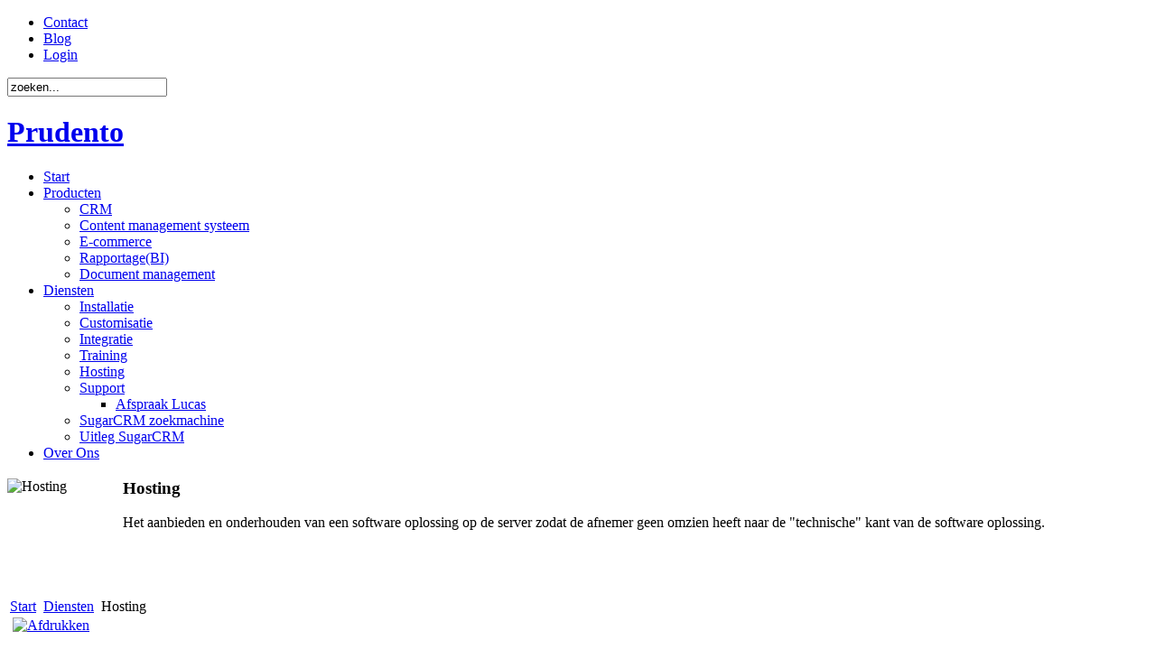

--- FILE ---
content_type: text/html; charset=utf-8
request_url: http://prudento.com/diensten/hosting/39-crm-administrator-training
body_size: 5745
content:
<!DOCTYPE html PUBLIC "-//W3C//DTD XHTML 1.0 Transitional//EN" "http://www.w3.org/TR/xhtml1/DTD/xhtml1-transitional.dtd">
<html xmlns="http://www.w3.org/1999/xhtml" xml:lang="nl-nl" lang="nl-nl" >
<head>
  <base href="http://prudento.com/diensten/hosting/39-crm-administrator-training" />
  <meta http-equiv="content-type" content="text/html; charset=utf-8" />
  <meta name="robots" content="index, follow" />
  <meta name="keywords" content="training, opleiding, sugarCRM, administrator, beheer, beheerder." />
  <meta name="title" content="Sugar of SuiteCRM Administrator Training" />
  <meta name="author" content="Wichard Noppert" />
  <meta name="description" content="Op basis van haar eigen ervaring heeft Prudento een training ontwikkeld voor (startende) SugarCRM Administrators. Deze training gaat in op de verschillende activiteiten, aandachtspunten en valkuilen waar veel admins in de praktijk mee te maken hebben." />
  <meta name="generator" content="Joomla! 1.5 - Open Source Content Management" />
  <title>Sugar of SuiteCRM Administrator Training</title>
  <link href="/favicon.ico" rel="shortcut icon" type="image/x-icon" />
  <script type="text/javascript" src="/media/system/js/mootools.js"></script>
  <script type="text/javascript" src="/media/system/js/caption.js"></script>
  <script type='text/javascript'>
/*<![CDATA[*/
	var jax_live_site = 'http://prudento.com/index.php';
	var jax_site_type = '1.5';
/*]]>*/
</script><script type="text/javascript" src="http://prudento.com/plugins/system/pc_includes/ajax_1.2.js"></script>
  <link rel="stylesheet" type="text/css" href="http://prudento.com/components/com_jomcomment/style.css"/>
<link rel="stylesheet" type="text/css" href="http://prudento.com/components/com_jomcomment/templates/pastel/comment_style.css"/>

<script type='text/javascript'>
/*<![CDATA[*/
var jc_option           = "";
var jc_autoUpdate       = "0";
var jc_update_period    = 0*1000;
var jc_orderBy          = "1";
var jc_livesite_busyImg = "http://prudento.com/components/com_jomcomment/busy.gif";
var jc_username         = "";
var jc_email            = "";
var jc_commentForm;
/*]]>*/
</script>
  <style type='text/css'>
/* Multithumb 2.1 alpha 3 */
/*
The comments below are to help you understanding and modifying the look and feel of thumbnails. Borders can be set using the border fields above. You can safely delete these comments.
*/

/*
Styles for the DIV surrounding the image.
*/
div.mtImgBoxStyle {
 margin:5px;
}

/* 
Styles for the caption box below/above the image.
Change font family and text color etc. here.
*/
div.mtCapStyle {
 font-weight: bold;
 color: black;
 background-color: #ddd;
 padding: 2px;
 text-align:center;
 overflow:hidden;
}
/* 
Styles for the table based Multithumb gallery
*/
table.multithumb {
 width: auto;
}</style>

<link rel="shortcut icon" href="images/favicon.ico" />
<link href="/templates/js_weblogic_purple/css/template_css.css" rel="stylesheet" type="text/css" media="screen" />
<link href="/templates/js_weblogic_purple/css/styles.css" rel="stylesheet" type="text/css" media="screen" />

<link href="/templates/js_weblogic_purple/css/dropline.css" rel="stylesheet" type="text/css" media="screen" />
<!--[if lte IE 7]>
<link href="/templates/js_weblogic_purple/css/ie_dropline.css" rel="stylesheet" type="text/css" media="screen" />
<![endif]-->


<!--[if lte IE 7]>
<link href="/templates/js_weblogic_purple/css/ie_hacks.css" rel="stylesheet" type="text/css" media="screen" />
<![endif]-->

<!--[if lte IE 6]>
<style type="text/css">
<link href="/templates/js_weblogic_purple/css/ie_hacks.css" rel="stylesheet" type="text/css" media="screen" />
#teaser img { behavior: url(js_weblogic_purple/css/iepngfix.htc); }
</style>
<![endif]-->


</head>

<body id="page_bg">


<div id="top-wrapper">
<div id="header-top"><ul class="menu"><li><a href="/contact"><span>Contact</span></a></li><li><a href="/blog"><span>Blog</span></a></li><li><a href="/login"><span>Login</span></a></li></ul></div>
<div id="searchbar"><form action="index.php" method="post">
	<div class="search">
		<input name="searchword" id="mod_search_searchword" maxlength="20" alt="Zoeken" class="inputbox" type="text" size="20" value="zoeken..."  onblur="if(this.value=='') this.value='zoeken...';" onfocus="if(this.value=='zoeken...') this.value='';" />	</div>
	<input type="hidden" name="task"   value="search" />
	<input type="hidden" name="option" value="com_search" />
	<input type="hidden" name="Itemid" value="21" />
</form></div>



<div id="header-graphic">
<h1><a href="http://prudento.com/" title="Prudento">Prudento</a></h1>
</div>
	<div id="navcontainer">
		<div id="navbar">
<!--[if lte IE 7]>
		<script type="text/javascript">
		sfHover = function() {
			var sfEls = document.getElementById("navbar").getElementsByTagName("LI");
			for (var i=0; i<sfEls.length; i++) {
				sfEls[i].onmouseover=function() {
					this.className+=" sfhover";
				}
				sfEls[i].onmouseout=function() {
					this.className=this.className.replace(new RegExp(" sfhover\\b"), "");
				}
			}
		}
		if (window.attachEvent) window.attachEvent("onload", sfHover);
		</script>
<![endif]-->
	<ul class="menu"><li><a href="http://prudento.com/"><span>Start</span></a></li><li class="haschild"><a href="/producten" class="haschild"><span>Producten</span></a><ul><li><a href="/producten/sugarcrm"><span>CRM</span></a></li><li><a href="/producten/content-management-systeem"><span>Content management systeem</span></a></li><li><a href="/producten/e-commerce"><span>E-commerce</span></a></li><li><a href="/producten/rapportagebi"><span>Rapportage(BI)</span></a></li><li><a href="/producten/document-management"><span>Document management</span></a></li></ul></li><li class="haschild active"><a href="/diensten" class="haschild"><span>Diensten</span></a><ul><li><a href="/diensten/installatie"><span>Installatie</span></a></li><li><a href="/diensten/customisatie"><span>Customisatie</span></a></li><li><a href="/diensten/integratie"><span>Integratie</span></a></li><li><a href="/diensten/training"><span>Training</span></a></li><li id="current" class="active"><a href="/diensten/hosting"><span>Hosting</span></a></li><li class="haschild"><a href="/diensten/support" class="child"><span>Support</span></a><ul><li><a href="/diensten/support/afspraak-lucas"><span>Afspraak Lucas</span></a></li></ul></li><li><a href="/diensten/sugarcrm-zoekmachine"><span>SugarCRM zoekmachine</span></a></li><li><a href="/diensten/uitleg-sugarcrm-"><span>Uitleg SugarCRM</span></a></li></ul></li><li><a href="/over-ons"><span>Over Ons</span></a></li></ul>
		</div>
	</div>
</div>
	

	<div id="teaser-wrapper">
		<div id="teaser" style="height:130px">
		<p><img align="left" alt="Hosting" border="0" height="128" src="/images/stories/prudento/zwarte-bol-met-H-schaduw.png" width="128" /></p>
<h3>Hosting</h3>
<p>Het aanbieden en onderhouden van een software oplossing op de server zodat de afnemer geen omzien heeft naar de &quot;technische&quot; kant van de software oplossing.</p>
		</div>
	</div>
	<div class="clear"></div>


<div id="teaser-bottom-dropline"></div>

<div class="clear"></div>
<table id="main">
 <tr>

<!-- NEWS STYLE -->
	<td id="content">
		<div id="pathway"><span class="breadcrumbs pathway">
<a href="http://prudento.com/" class="pathway">Start</a> <img src="/templates/js_weblogic_purple/images/arrow.png" alt=""  /> <a href="/diensten" class="pathway">Diensten</a> <img src="/templates/js_weblogic_purple/images/arrow.png" alt=""  /> Hosting</span>
</div>
		<div class="inside">
			<table class="contentpaneopen">
<tr>
				
				<td align="right" width="100%" class="buttonheading">
		<a href="/diensten/hosting/39-crm-administrator-training?tmpl=component&amp;print=1&amp;page=" title="Afdrukken" onclick="window.open(this.href,'win2','status=no,toolbar=no,scrollbars=yes,titlebar=no,menubar=no,resizable=yes,width=640,height=480,directories=no,location=no'); return false;" rel="nofollow"><img src="/templates/js_weblogic_purple/images/printButton.png" alt="Afdrukken"  /></a>		</td>
		
					</tr>
</table>

<table class="contentpaneopen">



<tr>
<td valign="top">
<h1 align="right">Sugar- of SuiteCRM Administrator Training</h1><h3 align="right"><em>“Praktische aanpak; een fundament voor elke Admin!”</em></h3><h2>Beschrijving</h2><p>Op basis van haar eigen ervaring heeft Prudento een training ontwikkeld voor (startende) Sugar- of SuiteCRM Administrators. Deze training gaat in op de verschillende activiteiten, aandachtspunten en valkuilen waar veel admins in de praktijk mee te maken hebben. Deze training is erop gericht om niet iedere admin afzonderlijk <em>“het wiel te laten uitvinden”</em> maar de deelnemers de gelegenheid te bieden om te profiteren van onze ervaringen. In deze training krijgt men praktische handvatten en tips en trucs om zijn/haar werkzaamheden zo goed mogelijk uit te voeren.</p><h2>Voor wie? </h2><p>Deze 1 daagse training is bedoeld voor  (startende) Sugar- of SuiteCRM Administrators, Systemadministrators / systeembeheerders die Sugar- of SuiteCRM gaan beheren, eindgebruikers die hun systeem zelf willen beheren en configureren. Algemene computerkennis evenals basisbeginselen van systeembeheer worden als bekend verondersteld.</p><h2>Prijs</h2><p>Deelname aan deze training bedraagt € 495,-</p><h2>Programma</h2><p><strong>Introductie Sugar- of SuiteCRM voor Administrators</strong></p><p><strong>Systeem Configuratie</strong></p><ul><li>Configureren systeem instellingen</li><li>Beheren Gebruikers</li><li>Beheren Rollen (Alleen bij Professional en Enterprise Editie - admin training)</li><li>Beheren Teams  (Alleen bij Professional en Enterprise Editie - admin training)</li><li>Configureren E-mail instellingen</li><li>Configureren binnenkomende E-mail</li><li>Beheren Schedulers</li></ul><p><br /><strong>Studio</strong></p><ul><li>Toegang tot Ontwikkel Tools and Studio   </li><li>Navigeren Studio Componenten, Help en Assistant   </li><li>Navigeren Studio   </li><li>Aanpassen Layouts   </li><li>Aanmaken en beheren van velden  </li><li>Aanmaken en beheren Drop-down Lijsten</li><li>Aanpassen Labels   </li><li>Hernoemen en Configureren van Module Tabs   </li></ul><p>&nbsp;</p><p><strong>Tips en trucs</strong></p><h2>Locatie en trainingsdata</h2><p>Bel  (+31 546 456 204 ) of mail (
 <script language='JavaScript' type='text/javascript'>
 <!--
 var prefix = 'm&#97;&#105;lt&#111;:';
 var suffix = '';
 var attribs = '';
 var path = 'hr' + 'ef' + '=';
 var addy38335 = 'tr&#97;&#105;n&#105;ng' + '&#64;';
 addy38335 = addy38335 + 'pr&#117;d&#101;nt&#111;' + '&#46;' + 'c&#111;m';
 document.write( '<a ' + path + '\'' + prefix + addy38335 + suffix + '\'' + attribs + '>' );
 document.write( addy38335 );
 document.write( '<\/a>' );
 //-->
 </script><script language='JavaScript' type='text/javascript'>
 <!--
 document.write( '<span style=\'display: none;\'>' );
 //-->
 </script>Dit e-mailadres is beschermd tegen spambots. U heeft Javascript nodig om het te kunnen zien.
 <script language='JavaScript' type='text/javascript'>
 <!--
 document.write( '</' );
 document.write( 'span>' );
 //-->
 </script>) voor trainingsdata</p></td>
</tr>

</table>
<span class="article_separator">&nbsp;</span>

	</div>
</td>
	<td id="leftcol" style="width:275px; background-image: url(/templates/js_weblogic_purple/images/module_divider.png); background-repeat: repeat-y;background-position: 0px 0px;">
		<div class="inside">		<div class="moduletable">
					<h3>Nieuwste artikelen</h3>
					<ul class="latestnews">
	<li class="latestnews">
		<a href="/blog/32-open-source/62-suitecrm-de-open-source-opvolger-van-sugar" class="latestnews">
			SuiteCRM: de Open Source opvolger van SugarCRM CE</a>
	</li>
	<li class="latestnews">
		<a href="/blog/34-sugarcrm/63-nederlandse-taalpakket-sugarcrm-65x-beschikbaar-voor-download" class="latestnews">
			Nederlandse taalpakket SugarCRM 6.5.x beschikbaar voor download</a>
	</li>
	<li class="latestnews">
		<a href="/blog/34-sugarcrm/59-nederlandse-taalpakket-sugarcrm-voortgezet-door-prudento-" class="latestnews">
			Nederlandse taalpakket SugarCRM voortgezet door Prudento </a>
	</li>
	<li class="latestnews">
		<a href="/diensten/uitleg-sugarcrm-/42-navigatie/52-sugarcrm-startpagina" class="latestnews">
			SugarCRM startpagina</a>
	</li>
	<li class="latestnews">
		<a href="/diensten/uitleg-sugarcrm-/41-basis/51-login-scherm" class="latestnews">
			login scherm</a>
	</li>
	<li class="latestnews">
		<a href="/blog/34-sugarcrm/50-mag-ik-uw-postcode-en-huisnummer" class="latestnews">
			Mag ik uw postcode en huisnummer?</a>
	</li>
</ul>		</div>
			<div class="moduletable">
					<form action="index.php" method="post" name="form2">

<table width="95%" border="0" cellspacing="0" cellpadding="1" align="center" class="poll">
<thead>
	<tr>
		<td style="font-weight: bold;">
			Welke webinar zou u willen zien (Bij anders zien we graag uw email)		</td>
	</tr>
</thead>
	<tr>
		<td align="center">
			<table class="pollstableborder" cellspacing="0" cellpadding="0" border="0">
							<tr>
					<td class="sectiontableentry2" valign="top">
						<input type="radio" name="voteid" id="voteid1" value="1" alt="1" />
					</td>
					<td class="sectiontableentry2" valign="top">
						<label for="voteid1">
							Basis gebruiker training						</label>
					</td>
				</tr>
											<tr>
					<td class="sectiontableentry1" valign="top">
						<input type="radio" name="voteid" id="voteid2" value="2" alt="2" />
					</td>
					<td class="sectiontableentry1" valign="top">
						<label for="voteid2">
							Marketing mogelijkheden						</label>
					</td>
				</tr>
											<tr>
					<td class="sectiontableentry2" valign="top">
						<input type="radio" name="voteid" id="voteid3" value="3" alt="3" />
					</td>
					<td class="sectiontableentry2" valign="top">
						<label for="voteid3">
							Admin training						</label>
					</td>
				</tr>
											<tr>
					<td class="sectiontableentry1" valign="top">
						<input type="radio" name="voteid" id="voteid4" value="4" alt="4" />
					</td>
					<td class="sectiontableentry1" valign="top">
						<label for="voteid4">
							Upgrade hints &amp; tips						</label>
					</td>
				</tr>
											<tr>
					<td class="sectiontableentry2" valign="top">
						<input type="radio" name="voteid" id="voteid5" value="5" alt="5" />
					</td>
					<td class="sectiontableentry2" valign="top">
						<label for="voteid5">
							Aanpassen SugarCRM 						</label>
					</td>
				</tr>
											<tr>
					<td class="sectiontableentry1" valign="top">
						<input type="radio" name="voteid" id="voteid6" value="6" alt="6" />
					</td>
					<td class="sectiontableentry1" valign="top">
						<label for="voteid6">
							Anders						</label>
					</td>
				</tr>
										</table>
		</td>
	</tr>
	<tr>
		<td>
			<div align="center">
				<input type="submit" name="task_button" class="button" value="Stem" />
				&nbsp;
				<input type="button" name="option" class="button" value="Resultaten" onclick="document.location.href='/component/poll/1-welke-webinar-zou-u-willen-zien'" />
			</div>
		</td>
	</tr>
</table>

	<input type="hidden" name="option" value="com_poll" />
	<input type="hidden" name="task" value="vote" />
	<input type="hidden" name="id" value="1" />
	<input type="hidden" name="424fd30c4f9c1690778bdc5e0188131d" value="1" /></form>		</div>
			<div class="moduletable">
					<div align="center"><a href="http://twitter.com/wichardnoppert"><img src="http://twitbuttons.com/twitbuttons/148Twitter-28.png" alt="Follow me on twitter" width="144" /></a></div>		</div>
	</div>
	</td>
<!-- END NEWS STYLE -->

<!-- BLOG STYLE -->
<!-- END BLOG STYLE -->

<!-- PORTAL STYLE -->
<!-- END PORTAL STYLE -->


</tr>
</table>
<div id="footer">
	<div id="inner-wrap">
		<table width="100%" border="0" cellspacing="0" cellpadding="0">
		  <tr>
					    <td style="width:100%;padding:5px; vertical-align:top;">		<div class="moduletable">
					<h3>Meest gelezen</h3>
					<ul class="mostread">
	<li class="mostread">
		<a href="/diensten/hosting/39-crm-administrator-training" class="mostread">
			Sugar of SuiteCRM Administrator Training</a>
	</li>
	<li class="mostread">
		<a href="/diensten/hosting/45-howto-twitter-search-as-information-source-in-crm" class="mostread">
			Howto: Twitter search as information source in CRM</a>
	</li>
	<li class="mostread">
		<a href="/blog/32-open-source/62-suitecrm-de-open-source-opvolger-van-sugar" class="mostread">
			SuiteCRM: de Open Source opvolger van SugarCRM CE</a>
	</li>
	<li class="mostread">
		<a href="/diensten/hosting/27-campagne-wizard" class="mostread">
			campagne wizard</a>
	</li>
	<li class="mostread">
		<a href="/producten" class="mostread">
			Customer Relationship Management (CRM)</a>
	</li>
	<li class="mostread">
		<a href="/blog/34-sugarcrm/50-mag-ik-uw-postcode-en-huisnummer" class="mostread">
			Mag ik uw postcode en huisnummer?</a>
	</li>
	<li class="mostread">
		<a href="/producten/content-management-systeem" class="mostread">
			Content Management Systeem</a>
	</li>
</ul>		</div>
	</td>
											  </tr>
		</table>
	</div><!-- /inner-wrap -->
</div><!-- /footer -->
<div class="copyright"><a href="http://www.prudento.com" title="Prudento">Prudento - Open Source Specialisten</a></div>
<div class="cright"><a href="http://www.joomlashack.com" title="Joomla Templates">Joomla Templates by JoomlaShack</a></div>
<script type="text/javascript">
var gaJsHost = (("https:" == document.location.protocol) ? "https://ssl." : "http://www.");
document.write(unescape("%3Cscript src='" + gaJsHost + "google-analytics.com/ga.js' type='text/javascript'%3E%3C/script%3E"));
</script>
<script type="text/javascript">
var pageTracker = _gat._getTracker("UA-5702356-2");
pageTracker._trackPageview();
</script>

</body>
</html>